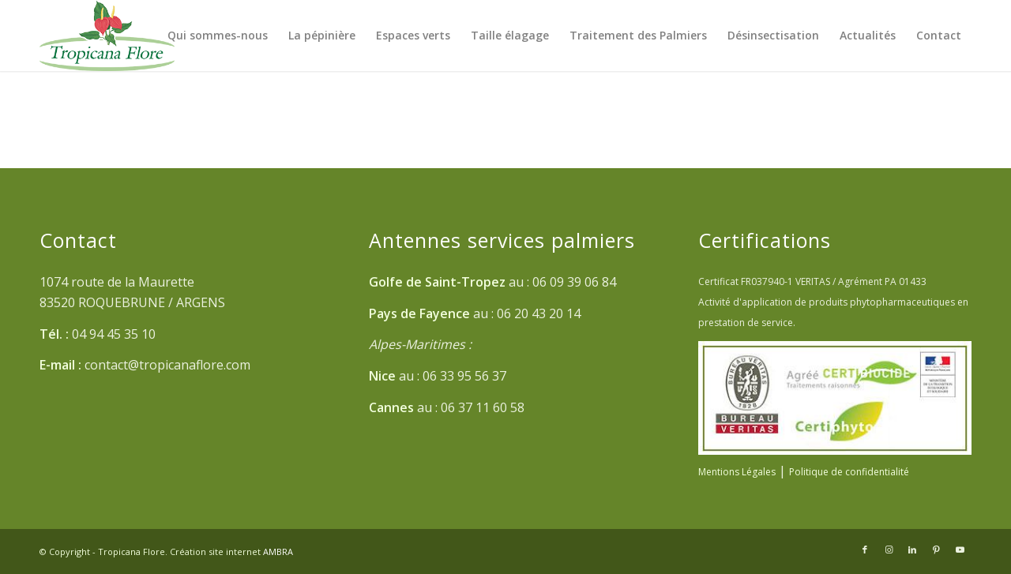

--- FILE ---
content_type: text/css; charset=UTF-8
request_url: https://tropicanaflore.com/wp-content/themes/tropicanaflore/style.css?ver=5.6.10
body_size: -107
content:
/*
Theme Name: tropicanaflore
Version: 1.0
Description: A child theme of Enfold
Author: davidg
Template: enfold
*/

@import url("../enfold/style.css");
